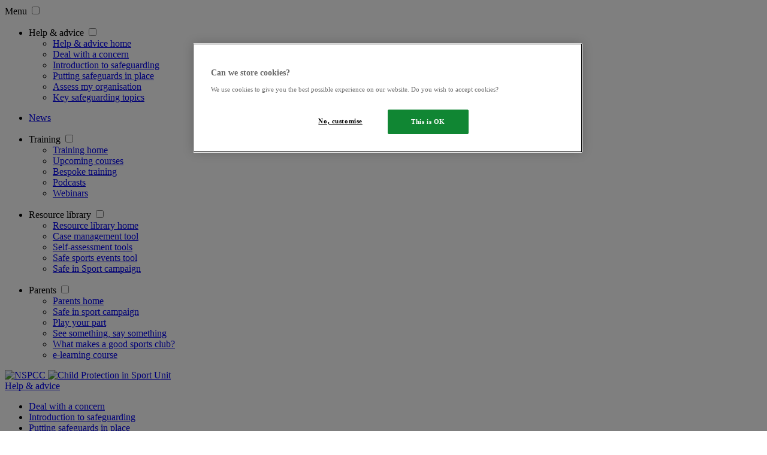

--- FILE ---
content_type: text/html; charset=utf-8
request_url: https://thecpsu.org.uk/resource-library/?page=16
body_size: 16042
content:


<!DOCTYPE html>
<!--[if lt IE 7]>      <html class="no-js lt-ie9 lt-ie8 lt-ie7"> <![endif]-->
<!--[if IE 7]>         <html class="no-js lt-ie9 lt-ie8"> <![endif]-->
<!--[if IE 8]>         <html class="no-js lt-ie9"> <![endif]-->
<!--[if gt IE 8]><!-->
<html class="no-js">
<!--<![endif]-->
<head>


    <meta charset="utf-8">
    <meta http-equiv="X-UA-Compatible" content="IE=edge,chrome=1">
    <meta name="viewport" content="width=device-width, initial-scale=1" />

    

<title>Resource library for safeguarding children in sport </title>

    <meta name="description" content="Discover best practice, information, advice, tools, templates, podcasts and videos to help you safeguard children and young people in sport and physical activity" />

    <meta name="keywords" content="safeguarding resources, safeguarding tools, safeguarding toolkits, child protection toolkits, child protection templates, child protection resources, safeguarding guidance, nspcc resources, templates, best practice, policies, procedures, forms, safeguarding research" />


<link rel="canonical" href="https://thecpsu.org.uk/resource-library/" />

<meta property="og:type" content="website" />
<meta property="og:title" content="Resource library for safeguarding children in sport " />

    <meta property="og:description" content="Discover best practice, information, advice, tools, templates, podcasts and videos to help you safeguard children and young people in sport and physical activity" />

<meta property="og:url" content="https://thecpsu.org.uk/resource-library/" />
<meta property="og:site_name" content="Child Protection in Sport Unit (CPSU)" />
<meta property="og:image" content="https://thecpsu.org.uk/images/cpsu-logo-3-gradient-social-media-generic.png" />

<meta property="twitter:card" content="summary" />
<meta property="twitter:site" content="Child Protection in Sport Unit (CPSU)" />
<meta property="twitter:url" content="https://thecpsu.org.uk/resource-library/" />
<meta property="twitter:title" content="Resource library for safeguarding children in sport " />
<meta property="twitter:description" content="Discover best practice, information, advice, tools, templates, podcasts and videos to help you safeguard children and young people in sport and physical activity" />
<meta property="twitter:image" content="https://thecpsu.org.uk/images/cpsu-logo-3-gradient-social-media-generic.png" />


    <!-- Favicon -->
    <link rel="shortcut icon" type="image/icon" href="/media/412810/favicon.ico" />

    <!--[if (gte IE 6)&(lte IE 8)]>
      <script type="text/javascript" src="/scripts/libs/selectivizr.js"></script>
    <![endif]-->

    <script type="text/javascript" src="https://fast.fonts.net/jsapi/cb40da70-c1fe-4ca0-98d6-7d6a500c139a.js"></script>

    <link rel="stylesheet" href="/css/global.css" />
    <link rel="stylesheet" href="/css/editor.css" />
    <link rel="stylesheet" href="/css/accessiblity.css" />
    <link rel="stylesheet" href="/css/styles.css" />

        <!-- Google Tag Manager -->
        <script>
            (function (w, d, s, l, i) {
                w[l] = w[l] || []; w[l].push({
                    'gtm.start':
                        new Date().getTime(), event: 'gtm.js'
                }); var f = d.getElementsByTagName(s)[0],
                    j = d.createElement(s), dl = l != 'dataLayer' ? '&l=' + l : ''; j.async = true; j.src =
                        'https://www.googletagmanager.com/gtm.js?id=' + i + dl; j.setAttributeNode(d.createAttribute('data-ot-ignore')); j.setAttribute('class', 'optanon-category-C0001'); f.parentNode.insertBefore(j, f);
            })(window, document, 'script', 'dataLayer', 'GTM-N3VH5G4');</script>
        <!-- End Google Tag Manager -->

    
        <!--OneTrust Cookies Consent Notice start for learning.nspcc.org.uk-->
        <script type="text/javascript" src="https://cdn-ukwest.onetrust.com/consent/eb08787d-e896-49a4-a957-030ae038f779/OtAutoBlock.js"></script>
        <script type="text/javascript" charset="UTF-8" data-domain-script="eb08787d-e896-49a4-a957-030ae038f779" src="https://cdn-ukwest.onetrust.com/scripttemplates/otSDKStub.js"></script>
        <script type="text/javascript">
            function OptanonWrapper() { }
        </script>
        <!--OneTrust Cookies Consent Notice end for learning.nspcc.org.uk-->
    
    

<script type="text/javascript">!function(T,l,y){var S=T.location,k="script",D="instrumentationKey",C="ingestionendpoint",I="disableExceptionTracking",E="ai.device.",b="toLowerCase",w="crossOrigin",N="POST",e="appInsightsSDK",t=y.name||"appInsights";(y.name||T[e])&&(T[e]=t);var n=T[t]||function(d){var g=!1,f=!1,m={initialize:!0,queue:[],sv:"5",version:2,config:d};function v(e,t){var n={},a="Browser";return n[E+"id"]=a[b](),n[E+"type"]=a,n["ai.operation.name"]=S&&S.pathname||"_unknown_",n["ai.internal.sdkVersion"]="javascript:snippet_"+(m.sv||m.version),{time:function(){var e=new Date;function t(e){var t=""+e;return 1===t.length&&(t="0"+t),t}return e.getUTCFullYear()+"-"+t(1+e.getUTCMonth())+"-"+t(e.getUTCDate())+"T"+t(e.getUTCHours())+":"+t(e.getUTCMinutes())+":"+t(e.getUTCSeconds())+"."+((e.getUTCMilliseconds()/1e3).toFixed(3)+"").slice(2,5)+"Z"}(),iKey:e,name:"Microsoft.ApplicationInsights."+e.replace(/-/g,"")+"."+t,sampleRate:100,tags:n,data:{baseData:{ver:2}}}}var h=d.url||y.src;if(h){function a(e){var t,n,a,i,r,o,s,c,u,p,l;g=!0,m.queue=[],f||(f=!0,t=h,s=function(){var e={},t=d.connectionString;if(t)for(var n=t.split(";"),a=0;a<n.length;a++){var i=n[a].split("=");2===i.length&&(e[i[0][b]()]=i[1])}if(!e[C]){var r=e.endpointsuffix,o=r?e.location:null;e[C]="https://"+(o?o+".":"")+"dc."+(r||"services.visualstudio.com")}return e}(),c=s[D]||d[D]||"",u=s[C],p=u?u+"/v2/track":d.endpointUrl,(l=[]).push((n="SDK LOAD Failure: Failed to load Application Insights SDK script (See stack for details)",a=t,i=p,(o=(r=v(c,"Exception")).data).baseType="ExceptionData",o.baseData.exceptions=[{typeName:"SDKLoadFailed",message:n.replace(/\./g,"-"),hasFullStack:!1,stack:n+"\nSnippet failed to load ["+a+"] -- Telemetry is disabled\nHelp Link: https://go.microsoft.com/fwlink/?linkid=2128109\nHost: "+(S&&S.pathname||"_unknown_")+"\nEndpoint: "+i,parsedStack:[]}],r)),l.push(function(e,t,n,a){var i=v(c,"Message"),r=i.data;r.baseType="MessageData";var o=r.baseData;return o.message='AI (Internal): 99 message:"'+("SDK LOAD Failure: Failed to load Application Insights SDK script (See stack for details) ("+n+")").replace(/\"/g,"")+'"',o.properties={endpoint:a},i}(0,0,t,p)),function(e,t){if(JSON){var n=T.fetch;if(n&&!y.useXhr)n(t,{method:N,body:JSON.stringify(e),mode:"cors"});else if(XMLHttpRequest){var a=new XMLHttpRequest;a.open(N,t),a.setRequestHeader("Content-type","application/json"),a.send(JSON.stringify(e))}}}(l,p))}function i(e,t){f||setTimeout(function(){!t&&m.core||a()},500)}var e=function(){var n=l.createElement(k);n.src=h;var e=y[w];return!e&&""!==e||"undefined"==n[w]||(n[w]=e),n.onload=i,n.onerror=a,n.onreadystatechange=function(e,t){"loaded"!==n.readyState&&"complete"!==n.readyState||i(0,t)},n}();y.ld<0?l.getElementsByTagName("head")[0].appendChild(e):setTimeout(function(){l.getElementsByTagName(k)[0].parentNode.appendChild(e)},y.ld||0)}try{m.cookie=l.cookie}catch(p){}function t(e){for(;e.length;)!function(t){m[t]=function(){var e=arguments;g||m.queue.push(function(){m[t].apply(m,e)})}}(e.pop())}var n="track",r="TrackPage",o="TrackEvent";t([n+"Event",n+"PageView",n+"Exception",n+"Trace",n+"DependencyData",n+"Metric",n+"PageViewPerformance","start"+r,"stop"+r,"start"+o,"stop"+o,"addTelemetryInitializer","setAuthenticatedUserContext","clearAuthenticatedUserContext","flush"]),m.SeverityLevel={Verbose:0,Information:1,Warning:2,Error:3,Critical:4};var s=(d.extensionConfig||{}).ApplicationInsightsAnalytics||{};if(!0!==d[I]&&!0!==s[I]){var c="onerror";t(["_"+c]);var u=T[c];T[c]=function(e,t,n,a,i){var r=u&&u(e,t,n,a,i);return!0!==r&&m["_"+c]({message:e,url:t,lineNumber:n,columnNumber:a,error:i}),r},d.autoExceptionInstrumented=!0}return m}(y.cfg);function a(){y.onInit&&y.onInit(n)}(T[t]=n).queue&&0===n.queue.length?(n.queue.push(a),n.trackPageView({})):a()}(window,document,{
src: "https://js.monitor.azure.com/scripts/b/ai.2.min.js", // The SDK URL Source
crossOrigin: "anonymous", 
cfg: { // Application Insights Configuration
    connectionString: 'InstrumentationKey=446f8d5f-c1f0-472b-a0a7-c2d9bdc94825;IngestionEndpoint=https://uksouth-1.in.applicationinsights.azure.com/;LiveEndpoint=https://uksouth.livediagnostics.monitor.azure.com/;ApplicationId=2cbc7249-fb78-4194-8e3f-672a026ed2aa'
}});</script></head>

<body class="">

        <!-- Google Tag Manager (noscript) -->
        <noscript>
            <iframe src="https://www.googletagmanager.com/ns.html?id=GTM-N3VH5G4"
                    height="0" width="0" style="display:none;visibility:hidden"></iframe>
        </noscript>
        <!-- End Google Tag Manager (noscript) -->

    

            <div id="mobileNav">
                <div id="wrapper">
                    <label id="menu-toggle" class="menu-toggle" for="mobile-menu"><span>Menu</span></label>
                    <input type="checkbox" id="mobile-menu" name="mobile-menu" class="menu-checkbox">


                    <div class="mobile-menu disable-scrollbars">

                            <ul>

                                <li>
                                        <label class="submenu-toggle" for="chk_0">Help &amp; advice</label>
                                        <input type="checkbox" id="chk_0" name="Help &amp; advice" class="menu-checkbox">
                                        <div class="mobile-menu disable-scrollbars">
                                            <ul>
                                                <li>
                                                    <a href="/help-advice/">
                                                        Help &amp; advice home
                                                    </a>
                                                </li>
                                                    <li>
                                                        <a href="/help-advice/deal-with-a-concern/">Deal with a concern</a>
                                                    </li>
                                                    <li>
                                                        <a href="/help-advice/introduction-to-safeguarding/">Introduction to safeguarding</a>
                                                    </li>
                                                    <li>
                                                        <a href="/help-advice/putting-safeguards-in-place/">Putting safeguards in place</a>
                                                    </li>
                                                    <li>
                                                        <a href="/help-advice/assess-my-organisation/">Assess my organisation</a>
                                                    </li>
                                                    <li>
                                                        <a href="/help-advice/topics/">Key safeguarding topics</a>
                                                    </li>
                                            </ul>
                                        </div>

                                </li>
                            </ul>
                            <ul>

                                <li>
                                        <a href="/news-and-blogs/">
                                            News
                                        </a>

                                </li>
                            </ul>
                            <ul>

                                <li>
                                        <label class="submenu-toggle" for="chk_0">Training</label>
                                        <input type="checkbox" id="chk_0" name="Training" class="menu-checkbox">
                                        <div class="mobile-menu disable-scrollbars">
                                            <ul>
                                                <li>
                                                    <a href="/sport-safeguarding-training/">
                                                        Training home
                                                    </a>
                                                </li>
                                                    <li>
                                                        <a href="/sport-safeguarding-courses-and-events/">Upcoming courses</a>
                                                    </li>
                                                    <li>
                                                        <a href="/sport-safeguarding-training/bespoke-safeguarding-in-sport-training/">Bespoke training</a>
                                                    </li>
                                                    <li>
                                                        <a href="/sport-safeguarding-courses-and-events/podcasts/">Podcasts</a>
                                                    </li>
                                                    <li>
                                                        <a href="/sport-safeguarding-courses-and-events/webinars/">Webinars</a>
                                                    </li>
                                            </ul>
                                        </div>

                                </li>
                            </ul>
                            <ul>

                                <li>
                                        <label class="submenu-toggle" for="chk_0">Resource library</label>
                                        <input type="checkbox" id="chk_0" name="Resource library" class="menu-checkbox">
                                        <div class="mobile-menu disable-scrollbars">
                                            <ul>
                                                <li>
                                                    <a href="/resource-library/">
                                                        Resource library home
                                                    </a>
                                                </li>
                                                    <li>
                                                        <a href="/case-management-tool/">Case management tool</a>
                                                    </li>
                                                    <li>
                                                        <a href="/sports-safeguarding-tools-introduction/">Self-assessment tools</a>
                                                    </li>
                                                    <li>
                                                        <a href="/event-management/">Safe sports events tool</a>
                                                    </li>
                                                    <li>
                                                        <a href="/safeinsport/">Safe in Sport campaign</a>
                                                    </li>
                                            </ul>
                                        </div>

                                </li>
                            </ul>
                            <ul>

                                <li>
                                        <label class="submenu-toggle" for="chk_0">Parents</label>
                                        <input type="checkbox" id="chk_0" name="Parents" class="menu-checkbox">
                                        <div class="mobile-menu disable-scrollbars">
                                            <ul>
                                                <li>
                                                    <a href="/parents/">
                                                        Parents home
                                                    </a>
                                                </li>
                                                    <li>
                                                        <a href="/parents/keeping-your-child-safe-in-sport-2025-for-parents/">Safe in sport campaign</a>
                                                    </li>
                                                    <li>
                                                        <a href="/parents/play-your-part-in-your-childs-sport/">Play your part</a>
                                                    </li>
                                                    <li>
                                                        <a href="/parents/see-something-say-something/">See something, say something</a>
                                                    </li>
                                                    <li>
                                                        <a href="/parents/what-makes-a-good-sports-club/">What makes a good sports club?</a>
                                                    </li>
                                                    <li>
                                                        <a href="/parents/parents-in-sport-e-learning-course/">e-learning course</a>
                                                    </li>
                                            </ul>
                                        </div>

                                </li>
                            </ul>


                    </div>
                </div><!-- #wrapper -->

            </div>
            <label for=""></label>
            <div id="greyOut"></div>



    <div  id="sticky-wrap-layout" class="sticky-wrap">

        <div class="site-row site-row--page-header" id="top">

            <div class="grid-wrap" id="back-to-top">
                <header class="page-header">

                    <!--   <div class="nav-skip">
                        <a class="button" tabindex="1" accesskey="s" href="#navigation" title="Skip to Navigation" id="skip_nav">Skip to Navigation</a>
                        <a class="button" tabindex="2" href="#content" title="Skip to Content" id="skip_content">Skip to Content</a>
                    </div>
                    -->

                    <a tabindex="-1" href="http://www.nspcc.org.uk/" class="nspcc-link" target="_blank" style="outline-style: none;">
                        <img src="/images/nspcc-logo.png" alt="NSPCC" />
                    </a>

                    <a tabindex="-1" accesskey="1" href="/" class="home-link" style="outline-style: none;">
                        <img src="/images/cpsu-logo.png" alt="Child Protection in Sport Unit" />
                    </a>

                </header>
            </div>

        </div>

        <div class="site-row site-row--page-navigation">
            <div class="grid-wrap">

                <!-- Site navigation -->
                
            <div id="desktopNav">
                <nav class="page-navigation nav" id="navigation">

                    <div class="nav-inner page-header">
                                <div class="dropdown">
                                    <a href="/help-advice/" class="nav-item menu-item   dropbtn chevron">
                                        Help &amp; advice
                                        <i class="fa fa-caret-down"></i>
                                    </a>
                                    <div class="dropdown-content">
                                        <ul>
                                                <li>
                                                    <a class="nav-item  " href="/help-advice/deal-with-a-concern/">Deal with a concern</a>
                                                </li>
                                                <li>
                                                    <a class="nav-item  " href="/help-advice/introduction-to-safeguarding/">Introduction to safeguarding</a>
                                                </li>
                                                <li>
                                                    <a class="nav-item  " href="/help-advice/putting-safeguards-in-place/">Putting safeguards in place</a>
                                                </li>
                                                <li>
                                                    <a class="nav-item  " href="/help-advice/assess-my-organisation/">Assess my organisation</a>
                                                </li>
                                                <li>
                                                    <a class="nav-item  " href="/help-advice/topics/">Key safeguarding topics</a>
                                                </li>


                                        </ul>
                                    </div>
                                </div>
                                <a class="nav-item menu-item nav-anchor  " href="/news-and-blogs/">
                                    News
                                </a>
                                <div class="dropdown">
                                    <a href="/sport-safeguarding-training/" class="nav-item menu-item   dropbtn chevron">
                                        Training
                                        <i class="fa fa-caret-down"></i>
                                    </a>
                                    <div class="dropdown-content">
                                        <ul>
                                                <li>
                                                    <a class="nav-item  " href="/sport-safeguarding-courses-and-events/">Upcoming courses</a>
                                                </li>
                                                <li>
                                                    <a class="nav-item  " href="/sport-safeguarding-training/bespoke-safeguarding-in-sport-training/">Bespoke training</a>
                                                </li>
                                                <li>
                                                    <a class="nav-item  " href="/sport-safeguarding-courses-and-events/podcasts/">Podcasts</a>
                                                </li>
                                                <li>
                                                    <a class="nav-item  " href="/sport-safeguarding-courses-and-events/webinars/">Webinars</a>
                                                </li>


                                        </ul>
                                    </div>
                                </div>
                                <div class="dropdown">
                                    <a href="/resource-library/" class="nav-item menu-item active selected dropbtn chevron">
                                        Resource library
                                        <i class="fa fa-caret-down"></i>
                                    </a>
                                    <div class="dropdown-content">
                                        <ul>
                                                <li>
                                                    <a class="nav-item  " href="/case-management-tool/">Case management tool</a>
                                                </li>
                                                <li>
                                                    <a class="nav-item  " href="/sports-safeguarding-tools-introduction/">Self-assessment tools</a>
                                                </li>
                                                <li>
                                                    <a class="nav-item  " href="/event-management/">Safe sports events tool</a>
                                                </li>
                                                <li>
                                                    <a class="nav-item  " href="/safeinsport/">Safe in Sport campaign</a>
                                                </li>


                                        </ul>
                                    </div>
                                </div>
                                <div class="dropdown">
                                    <a href="/parents/" class="nav-item menu-item   dropbtn chevron">
                                        Parents
                                        <i class="fa fa-caret-down"></i>
                                    </a>
                                    <div class="dropdown-content">
                                        <ul>
                                                <li>
                                                    <a class="nav-item  " href="/parents/keeping-your-child-safe-in-sport-2025-for-parents/">Safe in sport campaign</a>
                                                </li>
                                                <li>
                                                    <a class="nav-item  " href="/parents/play-your-part-in-your-childs-sport/">Play your part</a>
                                                </li>
                                                <li>
                                                    <a class="nav-item  " href="/parents/see-something-say-something/">See something, say something</a>
                                                </li>
                                                <li>
                                                    <a class="nav-item  " href="/parents/what-makes-a-good-sports-club/">What makes a good sports club?</a>
                                                </li>
                                                <li>
                                                    <a class="nav-item  " href="/parents/parents-in-sport-e-learning-course/">e-learning course</a>
                                                </li>


                                        </ul>
                                    </div>
                                </div>

                    </div>
                </nav>
            </div>



                <!-- Site seach -->
                <div class="nav-search">
                    <form action="/Search" method="get" class="nav-search-form">
                        <label for="site-search" class="search-label visibly-hidden">Search the site</label>
                        <input id="site-search" type="text" name="term" placeholder="Search" class="search-input default-text" />
                        <button type="submit" class="search-submit"><span class="icon"></span><span class="visibly-hidden">Submit</span></button>
                    </form>
                </div>

            </div>
        </div>
        
<div class="site-row site-row--intro">
    <div class="grid-wrap">
        <article class="container page-intro">

<div class="share-links">    

    <a href="https://www.facebook.com/sharer/sharer.php?u=https://thecpsu.org.uk/resource-library/" class="icon facebook" title="Share on Facebook" target="_blank">Facebook</a>

    <a href="http://www.linkedin.com/shareArticle?url=https://thecpsu.org.uk/resource-library/&amp;title=Resource%20library%20for%20safeguarding%20children%20in%20sport%20&amp;summary=Discover%20best%20practice,%20information,%20advice,%20tools,%20templates,%20podcasts%20and%20videos%20to%20help%20you%20safeguard%20children%20and%20young%20people%20in%20sport%20and%20physical%20activity" class="icon linkedin" target="_blank">LinkedIn</a>

    <a href="mailto:?subject=Resource%20library%20for%20safeguarding%20children%20in%20sport%20&amp;body=Here&#x27;s the link https://thecpsu.org.uk/resource-library/" class="icon email">Email</a>
</div>            
<nav class="breadcrumbs">
    <strong>You are here:</strong>
<a class="link" href="/">Home</a> &raquo;             <span class="current">Resource library for safeguarding children in sport </span>
</nav>


            <h1 class="heading heading--page">Resource library</h1>

            <div class="entry-content">
                
            </div>

        </article>
    </div>
</div>

<div class="site-row site-row--filter">
    <div class="grid-wrap">
        <div id="FilterContainer" class="container filter-wrap resource-filter active-filter">
            <div class="f-inner">
                <nav class="filter-links">
                            <a class="nav-item" href="/help-advice/safeguarding-tools/">Popular sports safeguarding tools</a>
                </nav>

                
<nav id="DocFilterFormNav" class="filter-nav">
    <a class="nav-item active" href="" rel=".type-filter"><span class="text">Select a type</span><span class="icon"></span></a>
    <a class="nav-item " href="" rel=".topic-filter"><span class="text">Select a topic</span><span class="icon"></span></a>
	

</nav>


<form action="" method="GET" class="filter-form ">

    <div id="DocFilter" class="filter">

        <div class="tab-content type-filter active">
            <div class="tab-content-inner">
                    <div class="filter-item policies">
                        <input class="radio" type="radio" name="type" value="1169" id="1169"  />
                        <label class="label" for="1169">
                            <span class="icon"></span>
                            <span class="filter-name">Policies</span>
                            <span class="filter-summary">Sample policy statements and codes of conduct.</span>
                        </label>
                    </div>
                    <div class="filter-item best-practise">
                        <input class="radio" type="radio" name="type" value="1170" id="1170"  />
                        <label class="label" for="1170">
                            <span class="icon"></span>
                            <span class="filter-name">Best practice</span>
                            <span class="filter-summary">Briefing papers and good practice advice.</span>
                        </label>
                    </div>
                    <div class="filter-item videos">
                        <input class="radio" type="radio" name="type" value="1171" id="1171"  />
                        <label class="label" for="1171">
                            <span class="icon"></span>
                            <span class="filter-name">Video &amp; audio</span>
                            <span class="filter-summary">Useful video clips to watch and podcasts to listen to.</span>
                        </label>
                    </div>
                    <div class="filter-item forms">
                        <input class="radio" type="radio" name="type" value="1172" id="1172"  />
                        <label class="label" for="1172">
                            <span class="icon"></span>
                            <span class="filter-name">Forms</span>
                            <span class="filter-summary">Templates to make your own forms and checklists.</span>
                        </label>
                    </div>
                    <div class="filter-item tools">
                        <input class="radio" type="radio" name="type" value="1173" id="1173"  />
                        <label class="label" for="1173">
                            <span class="icon"></span>
                            <span class="filter-name">Tools</span>
                            <span class="filter-summary">Toolkits, standards and frameworks.</span>
                        </label>
                    </div>
                    <div class="filter-item research">
                        <input class="radio" type="radio" name="type" value="1174" id="1174"  />
                        <label class="label" for="1174">
                            <span class="icon"></span>
                            <span class="filter-name">Research</span>
                            <span class="filter-summary">Latest research findings.</span>
                        </label>
                    </div>
                    <div class="filter-item publications">
                        <input class="radio" type="radio" name="type" value="1175" id="1175"  />
                        <label class="label" for="1175">
                            <span class="icon"></span>
                            <span class="filter-name">Publications</span>
                            <span class="filter-summary">Reports and print-ready posters and leaflets.</span>
                        </label>
                    </div>
                    <div class="filter-item webinars">
                        <input class="radio" type="radio" name="type" value="3652" id="3652"  />
                        <label class="label" for="3652">
                            <span class="icon"></span>
                            <span class="filter-name">Webinars</span>
                            <span class="filter-summary">Recordings, presentations and other resources.</span>
                        </label>
                    </div>
            </div>
        </div>

        <div class="tab-content topic-filter ">
            <div class="tab-content-inner">
                <div class="row">
                    <div class="featured-topics">
                        <h3 class="filter-heading">Featured topics:</h3>
                            <div class="filter-item">
                                <input class="radio" type="radio" name="topic" id="1103" value="1103"  />
                                <label class="label" for="1103">Duty of care</label>
                            </div>
                            <div class="filter-item">
                                <input class="radio" type="radio" name="topic" id="1165" value="1165"  />
                                <label class="label" for="1165">Elite athletes</label>
                            </div>
                            <div class="filter-item">
                                <input class="radio" type="radio" name="topic" id="2811" value="2811"  />
                                <label class="label" for="2811">Parents in sport</label>
                            </div>
                            <div class="filter-item">
                                <input class="radio" type="radio" name="topic" id="1226" value="1226"  />
                                <label class="label" for="1226">Safe recruitment</label>
                            </div>
                            <div class="filter-item">
                                <input class="radio" type="radio" name="topic" id="1227" value="1227"  />
                                <label class="label" for="1227">Safeguarding standards</label>
                            </div>
                    </div>

                    <div class="more-topics">
                        <h3 class="filter-heading">More topics:</h3>
                        <div class="more-topics-inner">

                            <ul class="more-topic-list">

                                    <li class="filter-item">
                                        <input class="radio" type="radio" name="topic" value="1105"  id="1105"  />
                                        <label class="label" for="1105">Anti-bullying</label>
                                    </li>
                                    <li class="filter-item">
                                        <input class="radio" type="radio" name="topic" value="3307"  id="3307"  />
                                        <label class="label" for="3307">Athlete wellbeing</label>
                                    </li>
                                    <li class="filter-item">
                                        <input class="radio" type="radio" name="topic" value="1239"  id="1239"  />
                                        <label class="label" for="1239">Case management</label>
                                    </li>
                                    <li class="filter-item">
                                        <input class="radio" type="radio" name="topic" value="1230"  id="1230"  />
                                        <label class="label" for="1230">Community and school sports</label>
                                    </li>
                                    <li class="filter-item">
                                        <input class="radio" type="radio" name="topic" value="1148"  id="1148"  />
                                        <label class="label" for="1148">Deaf and disabled children</label>
                                    </li>
                                    <li class="filter-item">
                                        <input class="radio" type="radio" name="topic" value="8112"  id="8112"  />
                                        <label class="label" for="8112">Holiday activities and clubs</label>
                                    </li>
                                        </ul><ul class="more-topic-list">
                                    <li class="filter-item">
                                        <input class="radio" type="radio" name="topic" value="1235"  id="1235"  />
                                        <label class="label" for="1235">Inappropriate or concerning behaviour</label>
                                    </li>
                                    <li class="filter-item">
                                        <input class="radio" type="radio" name="topic" value="2958"  id="2958"  />
                                        <label class="label" for="2958">Involving children and young people</label>
                                    </li>
                                    <li class="filter-item">
                                        <input class="radio" type="radio" name="topic" value="1233"  id="1233"  />
                                        <label class="label" for="1233">Involving young people in mixed-age activities</label>
                                    </li>
                                    <li class="filter-item">
                                        <input class="radio" type="radio" name="topic" value="5044"  id="5044"  />
                                        <label class="label" for="5044">Mental health and wellbeing</label>
                                    </li>
                                    <li class="filter-item">
                                        <input class="radio" type="radio" name="topic" value="1104"  id="1104"  />
                                        <label class="label" for="1104">Online safety</label>
                                    </li>
                                    <li class="filter-item">
                                        <input class="radio" type="radio" name="topic" value="1236"  id="1236"  />
                                        <label class="label" for="1236">Photographing children</label>
                                    </li>
                                        </ul><ul class="more-topic-list">
                                    <li class="filter-item">
                                        <input class="radio" type="radio" name="topic" value="1241"  id="1241"  />
                                        <label class="label" for="1241">Research</label>
                                    </li>
                                    <li class="filter-item">
                                        <input class="radio" type="radio" name="topic" value="1232"  id="1232"  />
                                        <label class="label" for="1232">Safe use of changing facilities</label>
                                    </li>
                                    <li class="filter-item">
                                        <input class="radio" type="radio" name="topic" value="1228"  id="1228"  />
                                        <label class="label" for="1228">Safeguarding framework</label>
                                    </li>
                                    <li class="filter-item">
                                        <input class="radio" type="radio" name="topic" value="1234"  id="1234"  />
                                        <label class="label" for="1234">Supervision ratio</label>
                                    </li>
                                    <li class="filter-item">
                                        <input class="radio" type="radio" name="topic" value="8122"  id="8122"  />
                                        <label class="label" for="8122">Tackling Inequalities</label>
                                    </li>
                                    <li class="filter-item">
                                        <input class="radio" type="radio" name="topic" value="1229"  id="1229"  />
                                        <label class="label" for="1229">Trips, events and travel</label>
                                    </li>
                                        </ul><ul class="more-topic-list">

                            </ul>
                        </div>
                    </div>
                </div>
            </div>
        </div>

        <input type="submit" class="js-hidden filter-submit" />
    </div>
</form>

            </div>

        </div>
    </div>
</div>

<div id="DocumentListingTop" class="site-row site-row--news-listing">
    <div class="grid-wrap">
        <div class="listing listing--document">
            <div class="document-listing">
                
    <div class="filter-string-wrap">





    </div>
    <nav class="filter-sort-wrap">
        <a href="https://thecpsu.org.uk/resource-library/?page=1&amp;sort=recent" class="filter-sort-link active">most recent</a>
        <a href="https://thecpsu.org.uk/resource-library/?page=1&amp;sort=popular" class="filter-sort-link ">most downloaded</a>
        <span class="filter-string">Showing <span class="default-filter">181</span> results </span>
    </nav>
    <div>
                <div class="listing-item ">

                    <div class="item-content">

                        <div class="entry-content">
                            <h4 class="heading"><a class="item-link" href="/resource-library/forms/photography-and-video-consent-form-template/">Photography and video consent form template</a></h4>

                            <span class="item-tags">
                                Topics:
                                        <span><a class="tag-item" href="?topic=1236">Photographing children</a></span>

                                    <span>
                                        Type:
                                        <a class="tag-item" href="?type=1172">Forms</a>
                                    </span>

                            </span>
                            <div class="item-summary"><p>A template that sports organisations can use to create their own photography and filming consent form.</p></div>
                        </div>

                    </div>

                    <div class="item-bottom-border"></div>
                </div>
                <div class="listing-item ">

                    <div class="item-content">

                        <div class="entry-content">
                            <h4 class="heading"><a class="item-link" href="/resource-library/webinars/understanding-sexual-offending-and-the-grooming-and-entrapment-process/">Understanding sexual offending and the grooming and entrapment process</a></h4>

                            <span class="item-tags">
                                Topics:
                                        <span><a class="tag-item" href="?topic=1235">Inappropriate or concerning behaviour</a></span>

                                    <span>
                                        Type:
                                        <a class="tag-item" href="?type=3652">Webinars</a>
                                    </span>

                            </span>
                            <div class="item-summary"><p><span>This webinar looks at </span>sexual offending and the grooming and entrapment process and what that means in the sporting environment. </p></div>
                        </div>

                    </div>

                    <div class="item-bottom-border"></div>
                </div>
                <div class="listing-item ">

                    <div class="item-content">

                        <div class="entry-content">
                            <h4 class="heading"><a class="item-link" href="/resource-library/best-practice/addressing-self-harming-behaviour/">Addressing self-harming behaviour</a></h4>

                            <span class="item-tags">
                                Topics:
                                        <span><a class="tag-item" href="?topic=5044">Mental health and wellbeing</a></span>
                                        <span><a class="tag-item" href="?topic=3307">Athlete wellbeing</a></span>

                                    <span>
                                        Type:
                                        <a class="tag-item" href="?type=1170">Best practice</a>
                                    </span>

                            </span>
                            <div class="item-summary"><p>This briefing provides guidance for sports organisations about addressing self-harming behaviour and provides links to specialist support services. </p></div>
                        </div>

                    </div>

                    <div class="item-bottom-border"></div>
                </div>
                <div class="listing-item ">

                    <div class="item-content">

                        <div class="entry-content">
                            <h4 class="heading"><a class="item-link" href="/resource-library/best-practice/addressing-suicidal-thoughts-and-feelings/">Addressing suicidal thoughts and feelings</a></h4>

                            <span class="item-tags">
                                Topics:
                                        <span><a class="tag-item" href="?topic=5044">Mental health and wellbeing</a></span>
                                        <span><a class="tag-item" href="?topic=3307">Athlete wellbeing</a></span>

                                    <span>
                                        Type:
                                        <a class="tag-item" href="?type=1170">Best practice</a>
                                    </span>

                            </span>
                            <div class="item-summary"><p>This briefing provides guidance on how sports organisations can address suicidal thoughts and feelings and provides links to specialist support services. </p></div>
                        </div>

                    </div>

                    <div class="item-bottom-border"></div>
                </div>
                <div class="listing-item ">

                    <div class="item-content">

                        <div class="entry-content">
                            <h4 class="heading"><a class="item-link" href="/resource-library/podcasts/ep6-safeguarding-at-sports-events/">Safeguarding at sports events </a></h4>

                            <span class="item-tags">
                                Topics:
                                        <span><a class="tag-item" href="?topic=1229">Trips, events and travel</a></span>

                                    <span>
                                        Type:
                                        <a class="tag-item" href="?type=1171">Video &amp; audio</a>
                                    </span>

                            </span>
                            <div class="item-summary"><p>In this podcast, we discuss how your organisation can ensure your sports event stays safe for all children and young people.</p></div>
                        </div>

                    </div>

                    <div class="item-bottom-border"></div>
                </div>
                <div class="listing-item ">

                    <div class="item-content">

                        <div class="entry-content">
                            <h4 class="heading"><a class="item-link" href="/resource-library/webinars/aces-and-why-this-matters-in-sport-and-physical-activity/">Adverse childhood experiences (ACEs) and why this matters in sport</a></h4>

                            <span class="item-tags">
                                Topics:
                                        <span><a class="tag-item" href="?topic=1235">Inappropriate or concerning behaviour</a></span>
                                        <span><a class="tag-item" href="?topic=1241">Research</a></span>

                                    <span>
                                        Type:
                                        <a class="tag-item" href="?type=3652">Webinars</a>
                                    </span>

                            </span>
                            <div class="item-summary"><p><span>This webinar looks at what Adverse Childhood Experiences (ACEs) are, the effects this has on the developing brain and how sport can help overcome toxic stress. </span></p></div>
                        </div>

                    </div>

                    <div class="item-bottom-border"></div>
                </div>
                <div class="listing-item ">

                    <div class="item-content">

                        <div class="entry-content">
                            <h4 class="heading"><a class="item-link" href="/resource-library/podcasts/ep4-dbs-checks-in-sport-the-basics/">DBS checks in sport &#x2013; the basics</a></h4>

                            <span class="item-tags">
                                Topics:
                                        <span><a class="tag-item" href="?topic=1226">Safe recruitment</a></span>

                                    <span>
                                        Type:
                                        <a class="tag-item" href="?type=1171">Video &amp; audio</a>
                                    </span>

                            </span>
                            <div class="item-summary"><p>In this podcast we speak to Helen and Linda from the Disclosure and Barring Service (DBS) about the different levels of check available, who's eligible and how checks are carried out.</p></div>
                        </div>

                    </div>

                    <div class="item-bottom-border"></div>
                </div>
                <div class="listing-item ">

                    <div class="item-content">

                        <div class="entry-content">
                            <h4 class="heading"><a class="item-link" href="/resource-library/podcasts/ep5-dbs-checks-in-sport-your-questions-answered/">DBS checks in sport &#x2013; your questions answered</a></h4>

                            <span class="item-tags">
                                Topics:
                                        <span><a class="tag-item" href="?topic=1226">Safe recruitment</a></span>

                                    <span>
                                        Type:
                                        <a class="tag-item" href="?type=1171">Video &amp; audio</a>
                                    </span>

                            </span>
                            <div class="item-summary"><p>In part two of our DBS checks in sport podcast series, we ask Linda and Helen from the Disclosure and Barring Service about vetting check sports questions.</p></div>
                        </div>

                    </div>

                    <div class="item-bottom-border"></div>
                </div>
                <div class="listing-item ">

                    <div class="item-content">

                        <div class="entry-content">
                            <h4 class="heading"><a class="item-link" href="/resource-library/podcasts/ep3-the-basics-of-safeguarding/">The basics of safeguarding </a></h4>

                            <span class="item-tags">
                                Topics:
                                        <span><a class="tag-item" href="?topic=2811">Parents in sport</a></span>
                                        <span><a class="tag-item" href="?topic=1165">Elite athletes</a></span>

                                    <span>
                                        Type:
                                        <a class="tag-item" href="?type=1171">Video &amp; audio</a>
                                    </span>

                            </span>
                            <div class="item-summary"><p><span>In this podcast, we discuss what safeguards sports clubs and organisations should have in place to create a safe environment for all children and young people.</span></p></div>
                        </div>

                    </div>

                    <div class="item-bottom-border"></div>
                </div>
                <div class="listing-item ">

                    <div class="item-content">

                        <div class="entry-content">
                            <h4 class="heading"><a class="item-link" href="/resource-library/podcasts/ep2-parenting-young-people-in-competitive-sport/">Parenting young people in competitive sport</a></h4>

                            <span class="item-tags">
                                Topics:
                                        <span><a class="tag-item" href="?topic=2811">Parents in sport</a></span>
                                        <span><a class="tag-item" href="?topic=1165">Elite athletes</a></span>

                                    <span>
                                        Type:
                                        <a class="tag-item" href="?type=1171">Video &amp; audio</a>
                                    </span>

                            </span>
                            <div class="item-summary"><p>In the second of our podcasts on parental involvement, we talk about the different situations and challenges parents of children in competitive sport face.</p></div>
                        </div>

                    </div>

                    <div class="item-bottom-border"></div>
                </div>
    </div>


<ul class="pagination">
            <li class="list-item"><a class="link" href="https://thecpsu.org.uk/resource-library/?page=1">1</a></li>
            <li class="list-item"><a class="link" href="https://thecpsu.org.uk/resource-library/?page=2">2</a></li>
            <li class="list-item"><a class="link" href="https://thecpsu.org.uk/resource-library/?page=3">3</a></li>
            <li class="list-item"><a class="link" href="https://thecpsu.org.uk/resource-library/?page=4">4</a></li>
            <li class="list-item"><a class="link" href="https://thecpsu.org.uk/resource-library/?page=5">5</a></li>
            <li class="list-item"><a class="link" href="https://thecpsu.org.uk/resource-library/?page=6">6</a></li>
            <li class="list-item"><a class="link" href="https://thecpsu.org.uk/resource-library/?page=7">7</a></li>
            <li class="list-item"><a class="link" href="https://thecpsu.org.uk/resource-library/?page=8">8</a></li>
            <li class="list-item"><a class="link" href="https://thecpsu.org.uk/resource-library/?page=9">9</a></li>
            <li class="list-item"><a class="link" href="https://thecpsu.org.uk/resource-library/?page=10">10</a></li>
            <li class="list-item"><a class="link" href="https://thecpsu.org.uk/resource-library/?page=11">11</a></li>
            <li class="list-item"><a class="link" href="https://thecpsu.org.uk/resource-library/?page=12">12</a></li>
            <li class="list-item"><a class="link" href="https://thecpsu.org.uk/resource-library/?page=13">13</a></li>
            <li class="list-item"><a class="link" href="https://thecpsu.org.uk/resource-library/?page=14">14</a></li>
            <li class="list-item"><a class="link" href="https://thecpsu.org.uk/resource-library/?page=15">15</a></li>
            <li class="list-item"><span class="link active">16</span></li>
            <li class="list-item"><a class="link" href="https://thecpsu.org.uk/resource-library/?page=17">17</a></li>
            <li class="list-item"><a class="link" href="https://thecpsu.org.uk/resource-library/?page=18">18</a></li>
            <li class="list-item"><a class="link" href="https://thecpsu.org.uk/resource-library/?page=19">19</a></li>
  </ul>




            </div>
        </div>
        <div class="sidebar">
            

    <section class="widget widget--simple-box">
        <div class="inner">
                <a href="/help-advice/topics/"><h2 class="heading">Need help with a specific topic?</h2></a>

            <div class="entry-content " name="podCast">
                <p><p>We provide advice on key safeguarding subjects. Read about online safety, mental health, supporting inclusion and diversity, involving parents and more.</p></p>
            </div>
                    <a href="/help-advice/topics/" class="cta-button">Choose a topic</a>
        </div>
    </section>
    <section class="widget widget--simple-box">
        <div class="inner">
                <a href="https://learning.nspcc.org.uk/training/child-protection-safeguarding-sport" target="_blank"><h2 class="heading">Child protection in sport elearning</h2></a>

            <div class="entry-content " name="podCast">
                <p><p>Find out how this online introductory safeguarding course from the NSPCC can help you&nbsp;keep children safe in sport and physical activity.&nbsp;</p></p>
            </div>
                    <a href="https://learning.nspcc.org.uk/training/child-protection-safeguarding-sport" class="cta-button" target="_blank">About the course</a>
        </div>
    </section>

        </div>
    </div>
</div>



        <div class="sticky-push"></div>

    </div> <!-- .sticky-wrap -->

    <div class="site-row site-row--page-footer">
        <div class="grid-wrap">
            <footer class="page-footer">

                <div class="footer-branding-item footer-branding-sportengland">
                    <h2><strong>In partnership with</strong></h2>
                    <a href="http://www.sportengland.org/" class="sportengland-link" target="_blank">
                        <img class="footer-logo" src="/images/sportengland-logo.png" alt="Sport England" />
                    </a>
                </div>

                <div class="footer-branding-item footer-branding-childline">
                    <h2><strong>Help for children &amp; young people</strong></h2>
                    <a href="http://www.childline.org.uk/" class="chidline-link" target="_blank">
                        <img class="footer-logo" src="/images/childline-logo.png" alt="Childline" />
                    </a>
                </div>

                <div class="footer-branding-item footer-branding-nspcc">
                    <h2><strong>Help for adults concerned about a child</strong></h2>
                    <a href="http://www.nspcc.org.uk/" class="nspcc-link" target="_blank">
                        <img class="footer-logo" src="/images/nspcc-logo.png" alt="NSPCC" />
                    </a>
                </div>

                <div class="footer-content-wrap">

                        <nav class="footer-nav">
                                        <a class="nav-item " href="/about-us/">About us</a>
                                        <a class="nav-item " href="/contact-us/">Contact us</a>
                                        <a class="nav-item " href="/html-sitemap/">Sitemap</a>
                                        <a class="nav-item " href="/accessibility/">Accessibility</a>
                                        <a class="nav-item " href="/terms-and-conditions/">Terms and conditions</a>
                                        <a class="nav-item " href="/privacy-policy/">Privacy policy</a>
                                        <a class="nav-item " href="/cookies-policy/">Cookies policy</a>
                            <a class="nav-item ot-sdk-show-settings" href="javascript:Optanon.ToggleInfoDisplay()">Cookie settings</a>
                        </nav>
                        <button id="enableRecite" class="reciteme-button">Accessibility toolbar</button>
                        <div class="footer-content">
                            <p>Copyright © 2026 NSPCC – All rights reserved. National Society for the Prevention of Cruelty to Children, Weston House, 42 Curtain Road, London EC2A 3NH. Incorporated by Royal Charter. Registered charity number 216401. NSPCC, charity registered in Scotland, charity number SC037717.</p>
                        </div>

                </div>
            </footer>
        </div>
    </div>
    <div class="tooltip-overlay"></div>

    
    <script integrity="sha256-BbhdlvQf/xTY9gja0Dq3HiwQF8LaCRTXxZKRutelT44=" crossorigin="anonymous" src="https://code.jquery.com/jquery-2.2.4.min.js"></script>
        <script src="https://ajax.aspnetcdn.com/ajax/jquery.validate/1.16.0/jquery.validate.min.js"></script>
        <script src="https://ajax.aspnetcdn.com/ajax/mvc/5.2.3/jquery.validate.unobtrusive.min.js"></script>
        <script src="/scripts/libs/modernizr-2.6.2.js"></script>
        <script src="/scripts/jquery/jquery.ui.core.js"></script>
        <script src="/scripts/jquery/jquery.ui.widget.js"></script>
        <script src="/scripts/jquery/jquery.ui.position.js"></script>
        <script src="/scripts/jquery/jquery.ui.selectmenu.js"></script>
        <script src="/scripts/libs/respond.min.js"></script>
        <script src="/scripts/libs/underscore.min.js"></script>
        <script src="/scripts/plugins/jquery.scrollTo-1.4.3.1-min.js"></script>
        <script src="/scripts/cpsu.js"></script>
        <script src="/scripts/cookies.js"></script>
    <script type="text/javascript" src="/scripts/plugins/masonry.js"></script>

    <script>
        $(function () {
            $('.menu-toggle .menu-toggle').each(function () {
                $(this).slideUp(1);
            });

            //move nav if cookie bar is shown
            //if (eLearningCookies !== undefined) {
            //    if (!eLearningCookies.cookies.get('eLearning_cookie_policy')) {
            //        $('#mobileNav').addClass('cv');
            //        $('#sticky-wrap-layout').addClass('cv');
            //    }
            //    eLearningCookies.cookies.trigger = eLearningCookies.cookies.container.find('.accept');
            //    eLearningCookies.cookies.trigger.bind('click', function () {
            //        $('#mobileNav').removeClass('cv');
            //        $('#sticky-wrap-layout').removeClass('cv');
            //    });
            //}

            $('.menu-toggle').click(function () {
                if ($('#menu-toggle').hasClass('submenu')) { // back button on submenu clicked
                    $('#menu-toggle').removeClass('submenu');
                    var $checkBoxes = $('input[class=menu-checkbox]:checked');
                    $checkBoxes.each(function () {
                        $(this).prop('checked', false);
                    });
                    $('.submenu-toggle').parent().children('.mobile-menu').slideUp(1);
                    setTimeout(function () {
                        $('#menu-toggle').attr('for', 'mobile-menu'); // re-assign menu-toggle to top-menu
                    }, 100);
                } else if ($('#menu-toggle').hasClass('expanded')) { // close button on top menu clicked
                    $('#greyOut').removeClass('expanded');
                    $('#sticky-wrap-layout').css('position', '');
                    $('.NSPCC-footer').css('display', '');
                    //resetMenu();
                    $('body').css('position', '');
                    //setTimeout(function() {
                    $('#menu-toggle').removeClass('expanded');
                    $('#mobileNav').removeClass('expanded');
                    //}, 200);
                } else { // menu opened
                    $('#menu-toggle, #mobileNav, #greyOut').addClass('expanded');
                    $('#sticky-wrap-layout').css('position', 'fixed');
                    $('.NSPCC-footer').css('display', 'none');
                }
            });

            $('#greyOut').click(function () {
                resetMenu();
            });

            $('.submenu-toggle').click(function () {
                if ($('#menu-toggle').hasClass('submenu')) {
                    $('#menu-toggle').removeClass('submenu');
                    $(this).parent().children('.mobile-menu').slideUp(1);
                } else {
                    $('#menu-toggle').addClass('submenu');
                    // var subMenu = $(this).attr('for');
                    // $('#menu-toggle').attr('for', subMenu); // re-assign menu-toggle to submenu
                    $(this).parent().children('.mobile-menu').slideDown(1);
                }

            });

            var $signinContainer = $('.signin-content .dropdown-content');
            $('#menu-signin').click(function () {

                resetMenu();
                $signinContainer.show();
            })

        });

        function resetMenu() {
            $('#sticky-wrap-layout').css('position', '');
            $('#greyOut').removeClass('expanded');
            //setTimeout(function () {
            $('#menu-toggle').removeClass('expanded');
            $('#mobileNav').removeClass('expanded');
            $('#menu-toggle').removeClass('submenu');
            //}, 200);

            //uncheck everything to reset
            var $checkBoxes = $('input[class=menu-checkbox]:checked');
            $checkBoxes.each(function () {
                $(this).prop('checked', false);
            });
            $('#mobile-menu').prop('checked', false);
            $('#menu-toggle').attr('for', 'mobile-menu'); // re-assign menu-toggle to top-menu
        };

        $(document).on("click", function (event) {
            var $trigger = $("#menu-signin");
            if ('menu-signin' !== event.target.id && !$trigger.has(event.target).length) {
                $('.signin-content .dropdown-content').hide();
            }
        });
    </script>

    
    <script>
        $(document).ready(function () {

            //scroll down to list if topic/type in querystring
            let topicQuerystring = new RegExp('[\?&]' + 'topic' + '=([^&#]*)').exec(window.location.href);
            let typeQuerystring = new RegExp('[\?&]' + 'type' + '=([^&#]*)').exec(window.location.href);


            let isMobile = window.matchMedia("only screen and (max-width: 767px)").matches;
            if (isMobile) {
                //scroll down to list
                if ((typeQuerystring != null && typeQuerystring.length) && (topicQuerystring != null && topicQuerystring.length)) {
                    $('html, body').animate({ scrollTop: $('#DocumentListingTop').offset().top - 15 }, 400);
                } else if ((typeQuerystring != null && typeQuerystring.length) || (topicQuerystring != null && topicQuerystring.length)) {
                    $('html, body').animate({ scrollTop: $('#DocumentListingTop').offset().top - 815 }, 400);
                }

                // close filter box on mobile
                console.log('isMobile');
                $('#FilterContainer').removeClass('active-filter');
                $('#DocFilterFormNav').children('.nav-item').removeClass('active');
                $('#DocFilter').children('.tab-content').removeClass('active');
            } else {
                //scroll down to list
                if ((typeQuerystring != null && typeQuerystring.length) || (topicQuerystring != null && topicQuerystring.length)) {
                    $('html, body').animate({ scrollTop: $('#DocumentListingTop').offset().top - 25 }, 400);
                }
            }
        })
    </script>


    <script type="text/javascript">

        var _gaq = _gaq || [];
        _gaq.push(['_setAccount', '']);
        _gaq.push(['_trackPageview']);

        (function () {
            var ga = document.createElement('script'); ga.type = 'text/javascript'; ga.async = true;
            ga.src = ('https:' == document.location.protocol ? 'https://ssl' : 'http://www') + '.google-analytics.com/ga.js';
            var s = document.getElementsByTagName('script')[0]; s.parentNode.insertBefore(ga, s);
        })();

    </script>
    <!-- OneTrust Cookies Consent wrapper-->
    <script>
        window.addEventListener('banner-loaded', () => {
            if (OnetrustActiveGroups.includes("C0004")) {
                //Targeting cookies only
                $('iframe').each(function () {
                    if ($(this)[0].src.includes('youtube') || $(this)[0].src.includes('vimeo')) {
                        $(this).css({ 'display': 'block' });
                    }
                    else if ($(this)[0].src.includes('youtube') || $(this)[0].src.includes('vimeo')) {
                        $(this).css({ 'display': 'block' });
                    }
                });
                $("div[name='youtubeGermanText']").css({ 'display': 'none' });
                $('.youtube--widget').css({ 'display': 'none' });
                $("div[name='twitterGermanText']").css({ 'display': 'none' });
            }
            else {
                $('iframe').each(function () {
                    if ($(this)[0].src.includes('youtube') || $(this)[0].src.includes('vimeo')) {
                        $(this).css({ 'display': 'none' });
                    }
                    else if ($(this)[0].hasAttribute("data-src") && ($(this)[0].dataset.src.includes('youtube') || $(this)[0].dataset.src.includes('vimeo'))) {
                        $(this).css({ 'display': 'none' });
                    }
                    else if ($(this)[0].id.includes('twitter-widget')) {
                        $(this).css({ 'display': 'none' });
                    }
                });

                $("div[name='youtubeGermanText']").css({ 'display': 'block' });
                $('.youtube--widget').css({ 'display': 'block' });
                $("div[name='twitterGermanText']").css({ 'display': 'block' });
            }
            if (OnetrustActiveGroups.includes("C0003")) {
                //audio cookies only
                $('iframe').each(function () {
                    if ($(this)[0].src.includes('audioboom')) {
                        $(this).css({ 'display': 'block' });
                    }
                });
                $("div[name='audioboomGermanText']").css({ 'display': 'none' });
                document.getElementsByName('podCast').forEach(el => el.classList.remove("podCast"));

            }
            else {
                //there are no audio cookie consent
                $('iframe').each(function () {
                    if ($(this)[0].src.includes('audioboom')) {
                        $(this).css({ 'display': 'none' });
                    }
                });

                document.getElementsByName('podCast').forEach(el => el.classList.add("podCast"));
                $("div[name='audioboomGermanText']").css({ 'display': 'block' });

            }
        })
    </script>
    <script>
        function OptanonWrapper() {
            var event = new Event('banner-loaded');
            window.dispatchEvent(event);
        }
    </script>
    <!-- End OneTrust Cookies Consent wrapper-->
    <script src="/scripts/plugins/accessiblity.js"></script>

    <script>
        $.validator.methods.range = function (val, elem, param) {
            return elem.type === 'checkbox' ? elem.checked : $.validator.methods.range.call(this, val, elem, param);
        }
    </script>

    
</body>
</html>

--- FILE ---
content_type: text/plain; charset=utf-8
request_url: https://fast.fonts.net/jsapi/cb40da70-c1fe-4ca0-98d6-7d6a500c139a.js
body_size: 3106
content:
var MonoTypeWebFonts={};MonoTypeWebFonts.addEvent=function(e,n){if("undefined"!=typeof MonoTypeWebFonts.loadFonts)MonoTypeWebFonts.addEvent(e,n);else{var o=this;setTimeout(function(){o.addEvent(e,n)},0)}};mti_loadScript( function () {if(window.addEventListener){  window.addEventListener('load', function(){MonoTypeWebFonts.cleanup();}, false);}else if(window.attachEvent){  window.attachEvent('onload', function(){MonoTypeWebFonts.cleanup();});}MonoTypeWebFonts.loadColo = function(){};MonoTypeWebFonts.cleanupExecuted = false;MonoTypeWebFonts.cleanup = function(){if(MonoTypeWebFonts.cleanupExecuted === true){ return; }MonoTypeWebFonts.cleanupExecuted = (window['mti_element_cache'].length > 0);var className = document.documentElement.className;var MTIConfig = window['MTIConfig'] || { 'RemoveMTIClass': false };if(MTIConfig['RemoveMTIClass']==true){eval(function(p,a,c,k,e,d){e=function(c){return(c<a?'':e(parseInt(c/a)))+((c=c%a)>35?String.fromCharCode(c+29):c.toString(36))};if(!''.replace(/^/,String)){while(c--){d[e(c)]=k[c]||e(c)}k=[function(e){return d[e]}];e=function(){return'\\w+'};c=1};while(c--){if(k[c]){p=p.replace(new RegExp('\\b'+e(c)+'\\b','g'),k[c])}}return p}('8 l(2,n){n(2);2=2.D;r(2){l(2,n);2=2.A}}8 e(4){9(j.e){o j.e(4)}x{5 k=[];l(j.I,8(2){5 a,c=2.4,i;9(c){a=c.z(\' \');p(i=0;i<a.f;i++){9(a[i]===4){k.F(2);J}}}});o k}}H(8(){5 3=e(\'m\');5 u=E.K;5 h=u.B(),C=8(t){o h.G(t)>-1},b=(!(/R|T/i.q(h))&&/S\\s(\\d)/.q(h)),c=L;9((v.$1==6)||(v.$1==7)){c=Q}r(3.f>0){p(5 i=0;i<3.f;i++){5 w=3[i].4.z(\' \');9(w.f==1&&!c){3[i].M(\'N\')}x{3[i].4=3[i].4.y(/m/O,\' \').y(/^\\s+|\\s+$/g,\'\')}}3=e(\'m\')}},P);',56,56,'||node|mti_elements|className|var|||function|if|||||getElementsByClassName|length||ua||document|results|walkTheDOM|mti_font_element|func|return|for|test|while||||RegExp|classList|else|replace|split|nextSibling|toLowerCase|is|firstChild|navigator|push|indexOf|setTimeout|body|break|userAgent|false|removeAttribute|class|ig|40000|true|opera|msie|webtv'.split('|'),0,{}))}className = className;if(!document.getElementById('MonoTypeFontApiFontTracker')){eval(function(p,a,c,k,e,d){e=function(c){return c.toString(36)};if(!''.replace(/^/,String)){while(c--){d[e(c)]=k[c]||e(c)}k=[function(e){return d[e]}];e=function(){return'\\w+'};c=1};while(c--){if(k[c]){p=p.replace(new RegExp('\\b'+e(c)+'\\b','g'),k[c])}}return p}('5 3="6://j.i.z/t/1.7";a(k.l.h==\'8:\'){3=3.g(/6:/,\'8:\')}5 b=9.d(\'e\')[0];5 2=9.v(\'w\');a(2){2.4(\'y\',\'u\');2.4(\'s\',\'o/7\');2.4(\'q\',\'r\');2.4(\'f\',3+"?p=x&n=m");b.c(2)}',36,36,'||cssEle|fontTrackingUrl|setAttribute|var|http|css|https|document|if|head|appendChild|getElementsByTagName|HEAD|href|replace|protocol|fonts|fast|window|location|cb40da70-c1fe-4ca0-98d6-7d6a500c139a|projectid|text|apiType|rel|stylesheet|type||MonoTypeFontApiFontTracker|createElement|LINK|js|id|net'.split('|'),0,{}))}window['mti_element_cache'] = [];};MonoTypeWebFonts._fontActiveEventList = [];MonoTypeWebFonts._fontLoadingEventList = [];MonoTypeWebFonts._activeEventList = [];MonoTypeWebFonts._inActiveEventList = [];MonoTypeWebFonts.addEvent = function(eventName, callbackFunction){   if(eventName.toLowerCase() == 'fontactive'){      MonoTypeWebFonts._fontActiveEventList.push(callbackFunction);  }else if(eventName.toLowerCase() == 'fontloading'){      MonoTypeWebFonts._fontLoadingEventList.push(callbackFunction);  }else if(eventName.toLowerCase() == 'inactive'){      MonoTypeWebFonts._inActiveEventList.push(callbackFunction);  }else if(eventName.toLowerCase() == 'active'){      MonoTypeWebFonts._activeEventList.push(callbackFunction);  }};MonoTypeWebFonts.loadFonts = function(){MonoTypeWebFonts.load({monotype:{efg:false, reqSub:false, enableOtf: false, otfJsParentUrl: 'https://fast.fonts.net/jsapi/otjs/', pfL:[{'fontfamily' : "HelveticaNeueETW01-45Lt" ,contentIds :{WOFF: 'd7d2e6c6-fc3a-41a5-9b52-648e12e215b2',WOFF2: 'b8765d4b-d9a3-48b9-ac65-560e7517cf0e'}, enableSubsetting : false, enableOtf: false},{'fontfamily' : "HelveticaNeueETW01-46Lt" ,contentIds :{WOFF: '2731e338-d92f-4492-8480-8b55ae1139f6',WOFF2: '0381d699-73ef-4558-9e61-38385c9fc5da'}, enableSubsetting : false, enableOtf: false},{'fontfamily' : "HelveticaNeueETW01-55Rg" ,contentIds :{WOFF: 'ce6f5b38-1cb5-4a27-8182-583aa68b2436',WOFF2: 'dc50c02f-3f77-4e75-b89c-e3f9bb4752e6'}, enableSubsetting : false, enableOtf: false},{'fontfamily' : "HelveticaNeueETW01-56It" ,contentIds :{WOFF: '4d65bb6f-e667-4bd0-8e92-34e67bf6ac8b',WOFF2: '56e66f56-3016-44fd-84b2-8e40d9743656'}, enableSubsetting : false, enableOtf: false},{'fontfamily' : "HelveticaNeueETW01-65Md" ,contentIds :{WOFF: '07173950-fa69-4b65-9c71-0cf2ec00b51d',WOFF2: '3e8a8b56-3cb0-4347-b670-eaaf06b76e9b'}, enableSubsetting : false, enableOtf: false},{'fontfamily' : "HelveticaNeueETW01-66Md" ,contentIds :{WOFF: '2620c12a-dedb-4d35-8f4c-b951dcc1d4df',WOFF2: '7d8282ed-f0c0-49f6-99f1-95be8623cbf1'}, enableSubsetting : false, enableOtf: false},{'fontfamily' : "HelveticaNeueETW01-75Bd" ,contentIds :{WOFF: '588c9ba8-1d28-4ad6-bf18-7128152d84c4',WOFF2: '6dfa3ef5-ebc5-4d23-a631-b3d746c2ad39'}, enableSubsetting : false, enableOtf: false},{'fontfamily' : "HelveticaNeueETW01-76Bd" ,contentIds :{WOFF: '9b77b336-b221-497e-b255-7833856bb4a9',WOFF2: '15ed0ff2-0715-4aca-af0c-00840c3a4dd7'}, enableSubsetting : false, enableOtf: false},{'fontfamily' : "HelveticaNeueW01-45Ligh" ,contentIds :{WOFF: '530dee22-e3c1-4e9f-bf62-c31d510d9656',WOFF2: '5a13f7d1-b615-418e-bc3a-525001b9a671'}, enableSubsetting : false, enableOtf: false}],selectorFontMap:{},ck:'[base64]',fcURL:'http://fast.fonts.net/dv2/',env:'',projectId:'cb40da70-c1fe-4ca0-98d6-7d6a500c139a',EOD:null},fontloading:function(fontFamily, fontDescription){  for(var i=0; i<MonoTypeWebFonts._fontLoadingEventList.length; i++){      MonoTypeWebFonts._fontLoadingEventList[i].call(MonoTypeWebFonts, fontFamily, fontDescription);  }},fontactive:function(fontFamily, fontDescription) {  for(var i=0; i<MonoTypeWebFonts._fontActiveEventList.length; i++){      MonoTypeWebFonts._fontActiveEventList[i].call(MonoTypeWebFonts, fontFamily, fontDescription);  }},inactive:function(){  MonoTypeWebFonts.cleanup();  for(var i=0; i<MonoTypeWebFonts._inActiveEventList.length; i++){      MonoTypeWebFonts._inActiveEventList[i].call(MonoTypeWebFonts);  }},active:function(){  MonoTypeWebFonts.cleanup();  for(var i=0; i<MonoTypeWebFonts._activeEventList.length; i++){      MonoTypeWebFonts._activeEventList[i].call(MonoTypeWebFonts);  }}});};try {MonoTypeWebFonts.loadFonts(); } catch (e) {}setTimeout(function(){ MonoTypeWebFonts.cleanup(); }, 40000);});function mti_loadScript(a) { "undefined"!=typeof MTIConfig&&1==MTIConfig.EnableCustomFOUTHandler&&(document.documentElement.style.visibility="hidden");var mti_coreJsURL="https://fast.fonts.net/jsapi/core/mt.js";var env="";var UA=navigator.userAgent.toLowerCase(),isIE8=-1!=UA.indexOf("msie")?parseInt(UA.split("msie")[1]):!1;isIE8&&(mti_coreJsURL="https://fast.fonts.net/jsapi/core/mti.js");"undefined"!=typeof MTIConfig&&1==MTIConfig.EnableDSForAllFonts&&(mti_coreJsURL=isIE8?"https://fast.fonts.net/jsapi/core/mti_cjk.js":"https://fast.fonts.net/jsapi/core/mt_cjk.js");if("undefined"!=typeof MTIConfig&&"undefined"!=typeof MTIConfig.version&&""!=MTIConfig.version){var fileName=mti_coreJsURL.split("/").pop();mti_coreJsURL="https://fast.fonts.net/jsapi/core/"+MTIConfig.version+"/"+fileName}var b=document.createElement("script");b.type="text/javascript",b.readyState?b.onreadystatechange=function(){("loaded"==b.readyState||"complete"==b.readyState)&&(b.onreadystatechange=null,a())}:b.onload=function(){a()},b.src=mti_coreJsURL,document.getElementsByTagName("head")[0].appendChild(b);};

--- FILE ---
content_type: application/x-javascript
request_url: https://cdn-ukwest.onetrust.com/consent/eb08787d-e896-49a4-a957-030ae038f779/OtAutoBlock.js
body_size: 2507
content:
!function(){function q(a){var c=[],b=[],e=function(f){for(var g={},h=0;h<u.length;h++){var d=u[h];if(d.Tag===f){g=d;break}var l=void 0,k=d.Tag;var C=(k=-1!==k.indexOf("http:")?k.replace("http:",""):k.replace("https:",""),-1!==(l=k.indexOf("?"))?k.replace(k.substring(l),""):k);if(f&&(-1!==f.indexOf(C)||-1!==d.Tag.indexOf(f))){g=d;break}}return g}(a);return e.CategoryId&&(c=e.CategoryId),e.Vendor&&(b=e.Vendor.split(":")),!e.Tag&&D&&(b=c=function(f){var g=[],h=function(d){var l=document.createElement("a");
return l.href=d,-1!==(d=l.hostname.split(".")).indexOf("www")||2<d.length?d.slice(1).join("."):l.hostname}(f);v.some(function(d){return d===h})&&(g=["C0004"]);return g}(a)),{categoryIds:c,vsCatIds:b}}function w(a){return!a||!a.length||(a&&window.OptanonActiveGroups?a.every(function(c){return-1!==window.OptanonActiveGroups.indexOf(","+c+",")}):void 0)}function m(a,c){void 0===c&&(c=null);var b=window,e=b.OneTrust&&b.OneTrust.IsVendorServiceEnabled;b=e&&b.OneTrust.IsVendorServiceEnabled();return"Categories"===
r||"All"===r&&e&&!b?w(a):("Vendors"===r||"All"===r&&e&&b)&&w(c)}function n(a){a=a.getAttribute("class")||"";return-1!==a.indexOf("optanon-category")||-1!==a.indexOf("ot-vscat")}function p(a){return a.hasAttribute("data-ot-ignore")}function x(a,c,b){void 0===b&&(b=null);var e=a.join("-"),f=b&&b.join("-"),g=c.getAttribute("class")||"",h="",d=!1;a&&a.length&&-1===g.indexOf("optanon-category-"+e)&&(h=("optanon-category-"+e).trim(),d=!0);b&&b.length&&-1===g.indexOf("ot-vscat-"+f)&&(h+=" "+("ot-vscat-"+
f).trim(),d=!0);d&&c.setAttribute("class",h+" "+g)}function y(a,c,b){void 0===b&&(b=null);var e;a=a.join("-");b=b&&b.join("-");return-1===c.indexOf("optanon-category-"+a)&&(e=("optanon-category-"+a).trim()),-1===c.indexOf("ot-vscat-"+b)&&(e+=" "+("ot-vscat-"+b).trim()),e+" "+c}function z(a){var c,b=q(a.src||"");(b.categoryIds.length||b.vsCatIds.length)&&(x(b.categoryIds,a,b.vsCatIds),m(b.categoryIds,b.vsCatIds)||(a.type="text/plain"),a.addEventListener("beforescriptexecute",c=function(e){"text/plain"===
a.getAttribute("type")&&e.preventDefault();a.removeEventListener("beforescriptexecute",c)}))}function A(a){var c=a.src||"",b=q(c);(b.categoryIds.length||b.vsCatIds.length)&&(x(b.categoryIds,a,b.vsCatIds),m(b.categoryIds,b.vsCatIds)||(a.removeAttribute("src"),a.setAttribute("data-src",c)))}var u=JSON.parse('[{"Tag":"https://www.googletagmanager.com/gtm.js","CategoryId":["C0002"],"Vendor":null},{"Tag":"https://www.youtube.com/embed/t-e4juC5_m4","CategoryId":["C0004"],"Vendor":null},{"Tag":"https://audioboom.com/i/37158096.jpg","CategoryId":["C0003"],"Vendor":null},{"Tag":"https://www.youtube.com/embed/rTx0T2CuSI8","CategoryId":["C0004"],"Vendor":null},{"Tag":"https://www.youtube.com/embed/6glBhB2pkLQ","CategoryId":["C0004"],"Vendor":null},{"Tag":"https://www.youtube.com/embed/1s1qQuO37i0","CategoryId":["C0004"],"Vendor":null},{"Tag":"https://www.youtube.com/embed/Om8y7955HYs","CategoryId":["C0004"],"Vendor":null},{"Tag":"https://audioboom.com/i/38674850.jpg","CategoryId":["C0003"],"Vendor":null},{"Tag":"https://fast.fonts.net/jsapi/cb40da70-c1fe-4ca0-98d6-7d6a500c139a.js","CategoryId":["C0003"],"Vendor":null},{"Tag":"https://www.youtube.com/embed/6r_V0BaF9QI","CategoryId":["C0004"],"Vendor":null},{"Tag":"https://www.youtube.com/embed/OhRAk7NgCYY","CategoryId":["C0004"],"Vendor":null},{"Tag":"https://audioboom.com/i/41252569.png","CategoryId":["C0003"],"Vendor":null},{"Tag":"https://www.youtube.com/embed/0WAoliBvKFQ","CategoryId":["C0004"],"Vendor":null},{"Tag":"https://audioboom.com/i/38410850.jpg","CategoryId":["C0003"],"Vendor":null},{"Tag":"https://www.youtube.com/embed/tnL_w41qtfs","CategoryId":["C0004"],"Vendor":null},{"Tag":"https://www.youtube.com/iframe_api","CategoryId":["C0004"],"Vendor":null},{"Tag":"https://www.youtube.com/embed/rSLnKnkAYFE","CategoryId":["C0004"],"Vendor":null},{"Tag":"https://audioboom.com/i/35046652/600x600/c.jpg","CategoryId":["C0003"],"Vendor":null},{"Tag":"https://www.youtube.com/embed/3bLLwyoR3bw","CategoryId":["C0004"],"Vendor":null},{"Tag":"https://audioboom.com/i/39599691.jpg","CategoryId":["C0003"],"Vendor":null},{"Tag":"https://audioboom.com/i/41252724.png","CategoryId":["C0003"],"Vendor":null},{"Tag":"https://www.youtube.com/embed/BymoSyjBspM","CategoryId":["C0004"],"Vendor":null},{"Tag":"https://www.youtube.com/embed/1LxRpoAI0nY","CategoryId":["C0004"],"Vendor":null},{"Tag":"https://www.youtube.com/embed/-rjWQcuEKTc","CategoryId":["C0004"],"Vendor":null},{"Tag":"https://www.youtube.com/embed/9GBtJieRQN8","CategoryId":["C0004"],"Vendor":null},{"Tag":"https://audioboom.com/i/41252803.png","CategoryId":["C0003"],"Vendor":null},{"Tag":"https://www.youtube.com/embed/QPHY49pmEDQ","CategoryId":["C0004"],"Vendor":null},{"Tag":"https://audioboom.com/i/35046652/600/c.jpg","CategoryId":["C0003"],"Vendor":null},{"Tag":"https://audioboom.com/i/41273063.png","CategoryId":["C0003"],"Vendor":null},{"Tag":"https://www.youtube.com/embed/BxM6TmnsZTA","CategoryId":["C0004"],"Vendor":null},{"Tag":"https://audioboom.com/i/41252565.png","CategoryId":["C0003"],"Vendor":null},{"Tag":"https://audioboom.com/i/38415819.jpg","CategoryId":["C0003"],"Vendor":null},{"Tag":"https://fast.fonts.net/dv2/14/b8765d4b-d9a3-48b9-ac65-560e7517cf0e.woff2","CategoryId":["C0003"],"Vendor":null},{"Tag":"https://audioboom.com/i/36504362.jpg","CategoryId":["C0003"],"Vendor":null},{"Tag":"https://www.youtube.com/embed/-o3fcb4JzWo","CategoryId":["C0004"],"Vendor":null},{"Tag":"https://www.youtube.com/embed/TEppZTvYjcY","CategoryId":["C0004"],"Vendor":null},{"Tag":"https://audioboom.com/i/41385197/600x600/c.jpg","CategoryId":["C0003"],"Vendor":null},{"Tag":"https://audioboom.com/i/41252567.png","CategoryId":["C0003"],"Vendor":null},{"Tag":"https://www.youtube.com/embed/videoseries","CategoryId":["C0004"],"Vendor":null},{"Tag":"https://www.googletagmanager.com/gtag/js","CategoryId":["C0002"],"Vendor":null},{"Tag":"https://audioboom.com/i/38231445.jpg","CategoryId":["C0003"],"Vendor":null},{"Tag":"https://audioboom.com/i/41279942.png","CategoryId":["C0003"],"Vendor":null},{"Tag":"https://www.youtube.com/embed/L_rKTF7ERBE","CategoryId":["C0004"],"Vendor":null},{"Tag":"https://audioboom.com/i/41273655.png","CategoryId":["C0003"],"Vendor":null},{"Tag":"https://www.youtube.com/embed/ZdW2ue1TiM0","CategoryId":["C0004"],"Vendor":null},{"Tag":"https://audioboom.com/i/35775646.jpg","CategoryId":["C0003"],"Vendor":null},{"Tag":"https://www.youtube.com/embed/xhDRvgMwD6Q","CategoryId":["C0004"],"Vendor":null},{"Tag":"https://www.youtube.com/embed/JdUTBBYQiSA","CategoryId":["C0004"],"Vendor":null},{"Tag":"https://audioboom.com/i/37811689.jpg","CategoryId":["C0003"],"Vendor":null},{"Tag":"https://fast.fonts.net/dv2/14/3e8a8b56-3cb0-4347-b670-eaaf06b76e9b.woff2","CategoryId":["C0003"],"Vendor":null},{"Tag":"https://www.youtube.com/embed/ybS2jrNGSVk","CategoryId":["C0004"],"Vendor":null},{"Tag":"https://www.youtube.com/embed/HUsQ9iC5Qrg","CategoryId":["C0004"],"Vendor":null},{"Tag":"https://audioboom.com/i/41273224.png","CategoryId":["C0003"],"Vendor":null},{"Tag":"https://audioboom.com/i/41273267.png","CategoryId":["C0003"],"Vendor":null},{"Tag":"https://www.youtube.com/embed/S0oxlqYh2QU","CategoryId":["C0004"],"Vendor":null},{"Tag":"https://www.youtube.com/embed/D57q98Wlomw","CategoryId":["C0004"],"Vendor":null},{"Tag":"https://www.youtube.com/embed/8x8cRvlZJxA","CategoryId":["C0004"],"Vendor":null},{"Tag":"https://ssl.google-analytics.com/ga.js","CategoryId":["C0002"],"Vendor":null},{"Tag":"https://audioboom.com/i/36149876.jpg","CategoryId":["C0003"],"Vendor":null},{"Tag":"https://www.googletagmanager.com/gtag/destination","CategoryId":["C0002"],"Vendor":null},{"Tag":"https://audioboom.com/i/41256833.png","CategoryId":["C0003"],"Vendor":null},{"Tag":"https://www.youtube.com/embed/ogXvILLuPxk","CategoryId":["C0004"],"Vendor":null},{"Tag":"https://audioboom.com/i/35587719.jpg","CategoryId":["C0003"],"Vendor":null},{"Tag":"https://fast.fonts.net/dv2/14/6dfa3ef5-ebc5-4d23-a631-b3d746c2ad39.woff2","CategoryId":["C0003"],"Vendor":null},{"Tag":"https://www.youtube.com/embed/oTkuqp5afuo","CategoryId":["C0004"],"Vendor":null},{"Tag":"https://fast.fonts.net/t/1.css","CategoryId":["C0003"],"Vendor":null},{"Tag":"https://audioboom.com/i/38047536.jpg","CategoryId":["C0003"],"Vendor":null},{"Tag":"https://audioboom.com/i/41252563.png","CategoryId":["C0003"],"Vendor":null},{"Tag":"https://www.youtube.com/embed/himnv_MQhao","CategoryId":["C0004"],"Vendor":null},{"Tag":"https://www.youtube.com/embed/RpNOT0sKxoU","CategoryId":["C0004"],"Vendor":null},{"Tag":"https://www.google-analytics.com/analytics.js","CategoryId":["C0002"],"Vendor":null},{"Tag":"https://audioboom.com/i/41252726.png","CategoryId":["C0003"],"Vendor":null},{"Tag":"https://embeds.audioboom.com/posts/8451837/embed/v4","CategoryId":["C0003"],"Vendor":null},{"Tag":"https://www.youtube.com/embed/PkGEOVthSlA","CategoryId":["C0004"],"Vendor":null},{"Tag":"https://www.youtube.com/embed/qjU0Z9J9ytk","CategoryId":["C0004"],"Vendor":null},{"Tag":"https://www.youtube.com/embed/-RzC7RCVxwE","CategoryId":["C0004"],"Vendor":null},{"Tag":"https://fast.fonts.net/dv2/14/dc50c02f-3f77-4e75-b89c-e3f9bb4752e6.woff2","CategoryId":["C0003"],"Vendor":null},{"Tag":"https://audioboom.com/i/35775517.jpg","CategoryId":["C0003"],"Vendor":null},{"Tag":"https://www.youtube.com/embed/iogkOeeEUQc","CategoryId":["C0004"],"Vendor":null},{"Tag":"https://audioboom.com/i/38406825.jpg","CategoryId":["C0003"],"Vendor":null},{"Tag":"https://audioboom.com/i/41252574.png","CategoryId":["C0003"],"Vendor":null},{"Tag":"https://audioboom.com/i/39567838.png","CategoryId":["C0003"],"Vendor":null},{"Tag":"https://www.youtube.com/embed/Eq-bqXvHHT0","CategoryId":["C0004"],"Vendor":null},{"Tag":"https://www.youtube.com/embed/vsOym3ygwBw","CategoryId":["C0004"],"Vendor":null},{"Tag":"https://audioboom.com/i/41272618.png","CategoryId":["C0003"],"Vendor":null},{"Tag":"https://www.youtube.com/embed/IWhGS0pXaq0","CategoryId":["C0004"],"Vendor":null},{"Tag":"https://www.youtube.com/embed/hD6gMcZOEqo","CategoryId":["C0004"],"Vendor":null},{"Tag":"https://fast.fonts.net/jsapi/core/mt.js","CategoryId":["C0003"],"Vendor":null},{"Tag":"https://www.youtube.com/embed/ZlBoT3SUmVQ","CategoryId":["C0004"],"Vendor":null},{"Tag":"https://www.youtube.com/embed/rIDEXVOr7ls","CategoryId":["C0004"],"Vendor":null},{"Tag":"https://www.youtube.com/embed/g9K5bhefo_0","CategoryId":["C0004"],"Vendor":null},{"Tag":"https://audioboom.com/i/41252572.png","CategoryId":["C0003"],"Vendor":null},{"Tag":"https://www.youtube.com/embed/97hKCHWnpsY","CategoryId":["C0004"],"Vendor":null},{"Tag":"https://audioboom.com/i/38415976.jpg","CategoryId":["C0003"],"Vendor":null},{"Tag":"https://www.youtube.com/embed/jr3Z2K50y4E","CategoryId":["C0004"],"Vendor":null},{"Tag":"https://www.youtube.com/embed/T0oBQPSicEM","CategoryId":["C0004"],"Vendor":null},{"Tag":"https://audioboom.com/i/39581526.png","CategoryId":["C0003"],"Vendor":null},{"Tag":"https://www.youtube.com/embed/Hgi1ole4BB0","CategoryId":["C0004"],"Vendor":null}]'),
D=JSON.parse("false"),r=JSON.parse('"Categories"'),v=(v=[""]).filter(function(a){if("null"!==a&&a.trim().length)return a}),t=["embed","iframe","img","script"],B=((new MutationObserver(function(a){Array.prototype.forEach.call(a,function(c){Array.prototype.forEach.call(c.addedNodes,function(e){1!==e.nodeType||-1===t.indexOf(e.tagName.toLowerCase())||n(e)||p(e)||("script"===e.tagName.toLowerCase()?z:A)(e)});var b=c.target;!c.attributeName||n(b)&&p(b)||("script"===b.nodeName.toLowerCase()?z(b):-1!==t.indexOf(c.target.nodeName.toLowerCase())&&
A(b))})})).observe(document.documentElement,{childList:!0,subtree:!0,attributes:!0,attributeFilter:["src"]}),document.createElement);document.createElement=function(){for(var a,c,b=[],e=0;e<arguments.length;e++)b[e]=arguments[e];return"script"===b[0].toLowerCase()||-1!==t.indexOf(b[0].toLowerCase())?(a=B.bind(document).apply(void 0,b),c=a.setAttribute.bind(a),Object.defineProperties(a,{src:{get:function(){try{return a.cloneNode().src}catch(f){return a.getAttribute("src")||""}},set:function(f){var g=
b[0],h,d,l,k="";k=q(k="string"==typeof f||f instanceof Object?f.toString():k);return d=g,l=a,!(h=k).categoryIds.length&&!h.vsCatIds.length||"script"!==d.toLowerCase()||n(l)||m(h.categoryIds,h.vsCatIds)||p(l)?(d=g,h=a,!(l=k).categoryIds.length||-1===t.indexOf(d.toLowerCase())||n(h)||m(l.categoryIds,l.vsCatIds)||p(h)?c("src",f):(a.removeAttribute("src"),c("data-src",f),(g=a.getAttribute("class"))||c("class",y(k.categoryIds,g||"",k.vsCatIds)))):(c("type","text/plain"),c("src",f)),!0}},type:{get:function(){return a.getAttribute("type")||
""},set:function(f){return h=c,d=q((g=a).src||""),h("type",!d.categoryIds.length&&!d.vsCatIds.length||n(g)||m(d.categoryIds,d.vsCatIds)||p(g)?f:"text/plain"),!0;var g,h,d}},class:{set:function(f){return h=c,!(d=q((g=a).src)).categoryIds.length&&!d.vsCatIds.length||n(g)||m(d.categoryIds,d.vsCatIds)||p(g)?h("class",f):h("class",y(d.categoryIds,f,d.vsCatIds)),!0;var g,h,d}}}),a.setAttribute=function(f,g,h){"type"!==f&&"src"!==f||h?c(f,g):a[f]=g},a):B.bind(document).apply(void 0,b)}}();